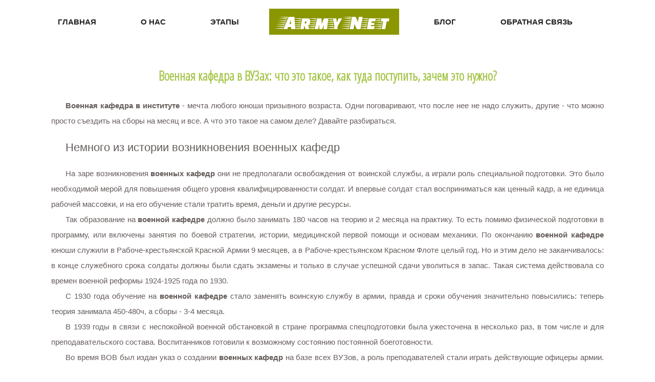

--- FILE ---
content_type: text/html; charset=UTF-8
request_url: https://armynet.ru/article/voennaa-kafedra-v-vuzah-cto-eto-takoe-kak-tuda-postupit-zacem-eto-nuzno
body_size: 6799
content:
<!DOCTYPE html>
<html lang="ru-RU">
<head prefix="og: http://ogp.me/ns# article: http://ogp.me/ns/article# profile: http://ogp.me/ns/profile# fb: http://ogp.me/ns/fb#">
    <meta charset="UTF-8">
    <meta http-equiv="X-UA-Compatible" content="IE=edge">
    <meta name="viewport" content="width=device-width, initial-scale=1">
        <title>Военная кафедра</title>

    
<link rel="apple-touch-icon" sizes="180x180" href="/template/layouts/base/images/favicons/apple-touch-icon.png">
<link rel="icon" type="image/png" sizes="32x32" href="/template/layouts/base/images/favicons/favicon-32x32.png">
<link rel="icon" type="image/png" sizes="16x16" href="/template/layouts/base/images/favicons/favicon-16x16.png">
<link rel="manifest" href="/template/layouts/base/sources/site.webmanifest">
<link rel="mask-icon" href="/template/layouts/base/images/favicons/safari-pinned-tab.svg" color="#8b9700">
<link rel="shortcut icon" href="/template/layouts/base/images/favicons/favicon.ico">
<link rel="icon" type="image/x-icon" href="/template/layouts/base/images/favicons/favicon.ico">
<meta name="msapplication-TileColor" content="#a0ac13">
<meta name="msapplication-config" content="/browserconfig.xml">
<meta name="theme-color" content="#ffffff">
    <meta name="description" content="Что такое военная кафедра, как туда поступить, стоит ли это делать? Разберемся подробнее">
<meta name="keywords" content="военный билет, законный военный билет, военная кафедра, военник, армия">
<meta property="og:title" content="Военная кафедра">
<meta property="og:url" content="https://armynet.ru/article/voennaa-kafedra-v-vuzah-cto-eto-takoe-kak-tuda-postupit-zacem-eto-nuzno">
<meta property="og:description" content="Что такое военная кафедра, как туда поступить, стоит ли это делать? Разберемся подробнее">
<meta property="og:site_name" content="Army Net">
<meta property="og:image" content="https://armynet.ru/uploads/base/logo_square.png">
<meta property="og:type" content="article">
<meta property="article:published_time" content="2019-07-16T14:34:54+0000">
<meta property="article:modified_time" content="2019-07-16T14:34:54+0000">
<meta name="csrf-param" content="_csrf-frontend">
    <meta name="csrf-token" content="cxoKyWJwJNJzYa7FG8yEAZUZinIlvXuVjwdTJkISMQ8EamSeDxsUix0Q7YpinrFq_FbsExHkMMT-d2Z1MEBSSw==">

<link href="https://armynet.ru/article/voennaa-kafedra-v-vuzah-cto-eto-takoe-kak-tuda-postupit-zacem-eto-nuzno/amp" rel="amphtml">
<link href="https://armynet.ru/article/voennaa-kafedra-v-vuzah-cto-eto-takoe-kak-tuda-postupit-zacem-eto-nuzno" rel="canonical">
<link href="//fonts.googleapis.com/css?family=Marmelad&amp;display=swap" rel="stylesheet">
<link href="//fonts.googleapis.com/css?family=Faster+One" rel="stylesheet">
<link href="//fonts.googleapis.com/css?family=Vollkorn+SC&amp;display=swap" rel="stylesheet">
<link href="//fonts.googleapis.com/css?family=Open+Sans+Condensed:300&amp;display=swap" rel="stylesheet">
<link href="/assets/css-compress/6197317a6f56d16273b4aa82de06a21d.css?v=1757606932" rel="stylesheet"></head>
<body>

<!-- header -->

<div class="w3_navigation">
    <div class="container">
        <nav class="navbar navbar-default">
            <div class="navbar-header navbar-left">
                <button type="button" class="navbar-toggle collapsed" data-toggle="collapse"
                        data-target="#bs-example-navbar-collapse-1">
                    <span class="sr-only">Toggle navigation</span>
                    <span class="icon-bar"></span>
                    <span class="icon-bar"></span>
                    <span class="icon-bar"></span>
                </button>
                <div class="w3_navigation_pos">
                    <span>
                        <a href="/">
                            Army Net                        </a>
                    </span>
                </div>
            </div>
            <!-- Collect the nav links, forms, and other content for toggling -->
            <div class="collapse navbar-collapse navbar-right" id="bs-example-navbar-collapse-1">
                
<nav class="menu menu--miranda">
    <ul class="nav navbar-nav menu__list"><li class="menu__item"><a class="menu__link" href="/">Главная</a></li>
<li class="menu__item"><a class="scroll menu__link" href="/#about">О нас</a></li>
<li class="menu__item"><a class="scroll menu__link" href="/#features">Этапы</a></li>
<li class="menu__item"><a class="menu__link" href="/articles">Блог</a></li>
<li class="menu__item"><a class="menu__link" href="/feedback">Обратная связь</a></li></ul></nav>
            </div>
        </nav>
    </div>
</div>
<!-- //header -->

<div class="container main">
    
<div class="article-wrapper" itemscope itemtype="http://schema.org/NewsArticle">
    
<div itemprop="aggregateRating" itemscope itemtype="http://schema.org/AggregateRating">
    <meta itemprop="bestRating" content="5"/>
    <meta itemprop="ratingValue" content="4.2"/>
    <meta itemprop="ratingCount" content="12229"/>
</div>

    <meta itemscope itemprop="mainEntityOfPage" itemType="https://schema.org/WebPage" itemid="https://armynet.ru/article/voennaa-kafedra-v-vuzah-cto-eto-takoe-kak-tuda-postupit-zacem-eto-nuzno"/>

    <h1 class="title" itemprop="headline">
        Военная кафедра в ВУЗах: что это такое, как туда поступить, зачем это нужно?    </h1>

    <div>
        <div class="text">
            <p><strong>Военная кафедра в институте</strong> - мечта любого юноши призывного возраста. Одни поговаривают, что после нее не надо служить, другие - что можно просто съездить на сборы на месяц и все. А что это такое на самом деле? Давайте разбираться.</p>

<h2>Немного из истории возникновения военных кафедр</h2>

<p>На заре возникновения <strong>военных кафедр</strong> они не предполагали освобождения от воинской службы, а играли роль специальной подготовки. Это было необходимой мерой для повышения общего уровня квалифицированности солдат. И впервые солдат стал восприниматься как ценный кадр, а не единица рабочей массовки, и на его обучение&nbsp;стали тратить время, деньги и другие ресурсы.&nbsp;</p>

<p>Так образование на <strong>военной кафедре </strong>должно было занимать 180 часов на теорию и 2 месяца на практику. То есть помимо физической подготовки в программу, или включены занятия по боевой стратегии, истории, медицинской первой помощи и основам механики. По окончанию <strong>военной кафедре</strong> юноши служили в Рабоче-крестьянской Красной Армии 9 месяцев, а в Рабоче-крестьянском Красном Флоте целый год. Но и этим дело не заканчивалось: в конце служебного срока солдаты должны были сдать экзамены и только в случае успешной сдачи уволиться в запас. Такая система действовала со времен военной реформы 1924-1925 года по 1930.</p>

<p>С 1930 года обучение на <strong>военной кафедре</strong> стало заменять воинскую службу в армии, правда и сроки обучения значительно повысились: теперь теория занимала 450-480ч, а сборы - 3-4 месяца.</p>

<p>В 1939 годы в связи с неспокойной военной обстановкой в стране программа спецподготовки была ужесточена в несколько раз, в том числе и для преподавательского состава. Воспитанников готовили к возможному состоянию постоянной боеготовности.&nbsp;</p>

<p>Во время ВОВ был издан указ о создании <strong>военных кафедр</strong> на базе всех ВУЗов, а роль преподавателей стали играть действующие офицеры армии. После окончания боевых действий программа обучения трансформировалась для подготовки кадров в мирное время.</p>

<p>После развала СССР авторитет к армии резко упал, что привело к кадровому дефициту и большому недобору на призывах. Тогда в 2005 году было принято решение сократить количество военных кафедр из-за их непопулярности. А с 2014 года по указу Президента РФ на в ВУЗах на спецкафедрах стали готовить солдат, матросов, и старшин.</p>

<h2>Как сейчас проходит обучение на военных кафедрах при ВУЗах?</h2>

<p>Для того чтобы поступить на военную кафедру для начала необходимо поступить в институт, на котором она есть.&nbsp;</p>

<hr />
<p>Совет: если при поступлении тебе будут говорить, что пока что <strong>военной кафедры на базе института</strong> нет, но когда-нибудь подписи соберут и ее организуют - не верь. Скорее ты закончишь универ и отслужишь, чем кафедру организуют. Не теряй время, не жди ее открытия, закажи бесплатную консультацию <a href="http://armynet.ru" target="_blank">на нашем сайте</a> прямо сейчас и получи скидку 2000 рублей на полное юридическое сопровождение до <strong>получения законного военного билета</strong> и независимую медкомиссию.</p>

<hr />
<p>Обучаться на <strong>военной кафедре</strong> могут студенты 3-го курса младше 30-лет. Во время обучения юноши проходят теоритическу и практическую, строевую, боевую подготовку. Занятия идут во время учебного семестра, от 18 до 30 месяцев, и в зависимости от срока обучения юноши получают звания от рядового до офицера.&nbsp;</p>

<h2>Какие документы необходимы для поступления на военную кафедру?</h2>

<ul>
	<li>справку из деканата факультета о том, что студент действительно учится в этом ВУЗе;</li>
	<li>зачетка;</li>
	<li>приписное свидетельство;</li>
	<li>копию паспорта;</li>
	<li>медкнижка с результатами <a href="https://armynet.ru/article/medkomissiya-v-voenkomate-chto-eto-chto-menya-zhdet-kak" target="_blank">медосмотра</a>;</li>
</ul>

<h2>Нужно ли служить в армии после окончания военной кафедры?</h2>

<p>Если речь идет о мирном времени - то по желанию и по контракту, а в военное время служить будут все, кроме тех, кто раз и навсегда отстранен от воинской обязанности.&nbsp;</p>

<p>По окончанию теоритической и строевой подготовки студенты отправляются на военные сборы, что становится заменой обязательной срочной службы армии. В конце сборов юноша получает <strong>военный билет</strong>.</p>

<h2>Военная кафедра - это хорошо?</h2>

<p>Как говорится, у медали всегда две стороны. Если ты хочешь продвигаться по карьере военного, то спецподготовка в университете будет дополнительным плюсом в твоем резюме. К тому же во время прохождения обучения на военной кафедре студенты получают надбавку к стипендии. Правда и минусы здесь тоже есть: сборы никто не отменял. Причем случиться они могут в любое время, а не во время призыва. К тому же, чтобы попасть на военную кафедру, необходимо пройти медкомиссию, а, это равно во всеуслышанье заявить, что ты здоров и готов служить хоть прям сейчас. Но самое главное - выпускники военных кафедр не могут получить отсрочку от армии, как обычные призывники.&nbsp;</p>

<h2>Поступать или не поступать?</h2>

<p>Выбор за тобой. Но если ты не уверен правильное ли твое решение - проконсультируйся с юристом, это бесплатно, и к тому же ты получишь скидку 2000 рублей на оформление <strong>законного военного билета</strong> и независимую медкомиссию.</p>
        </div>

        <div class="date">
            16 июля 2019, 17:34        </div>

        <meta itemprop="datePublished" content="2019-07-16">        <meta itemprop="dateModified" content="2019-07-16">    </div>

    <meta itemprop="description" content="Что такое военная кафедра, как туда поступить, стоит ли это делать? Разберемся подробнее">
    
<script type="application/ld+json">
{
  "@context": "http://schema.org",
  "@type": "NewsArticle",
  "mainEntityOfPage": {
    "@type": "WebPage",
    "@id": "https://armynet.ru/article/voennaa-kafedra-v-vuzah-cto-eto-takoe-kak-tuda-postupit-zacem-eto-nuzno"
  },
  "headline": "Военная кафедра",
  "datePublished": "2019-07-16T14:34:54+0000",
  "dateModified": "2019-07-16T14:34:54+0000",
   "publisher": {
    "@type": "Organization",
    "name": "ArmyNet",
    "logo": {
      "@type": "ImageObject",
      "url": "https://armynet.ru/uploads/base/logo_square.png"
    }
  },
  "description": "Что такое военная кафедра, как туда поступить, стоит ли это делать? Разберемся подробнее"
}
</script>
</div>
</div>

<!-- footer -->

<div class="w3_agile-copyright text-center">
    <!-- copyright -->
<p class="copyright">
    2025 &copy; ArmyNet.
</p>
<!-- /copyright -->
</div>
<!-- //footer -->



<!-- Yandex.Metrika counter -->
<script type="text/javascript">
    (function (m, e, t, r, i, k, a) {
        m[i] = m[i] || function () {
            (m[i].a = m[i].a || []).push(arguments)
        };
        m[i].l = 1 * new Date();
        k = e.createElement(t), a = e.getElementsByTagName(t)[0], k.async = 1, k.src = r, a.parentNode.insertBefore(k, a)
    })
    (window, document, "script", "https://mc.yandex.ru/metrika/tag.js", "ym");

    ym(54267027, "init", {
        id:54267027,
        clickmap: true,
        trackLinks: true,
        accurateTrackBounce: true,
        webvisor: true
    });
</script>
<noscript>
    <div><img src="https://mc.yandex.ru/watch/54267027" style="position:absolute; left:-9999px;"
              alt=""/></div>
</noscript>
<!-- /Yandex.Metrika counter -->

<!-- Global site tag (gtag.js) - Google Analytics -->
<script async src="https://www.googletagmanager.com/gtag/js?id=UA-69259639-8"></script>
<script>
    window.dataLayer = window.dataLayer || [];

    function gtag() {
        dataLayer.push(arguments);
    }

    gtag('js', new Date());

    gtag('config', 'UA-69259639-8');
</script>

<script src="/assets/js-compress/42841265c4b163e27b038aee9faac5e3.js?v=1757601255"></script></body>
</html>
